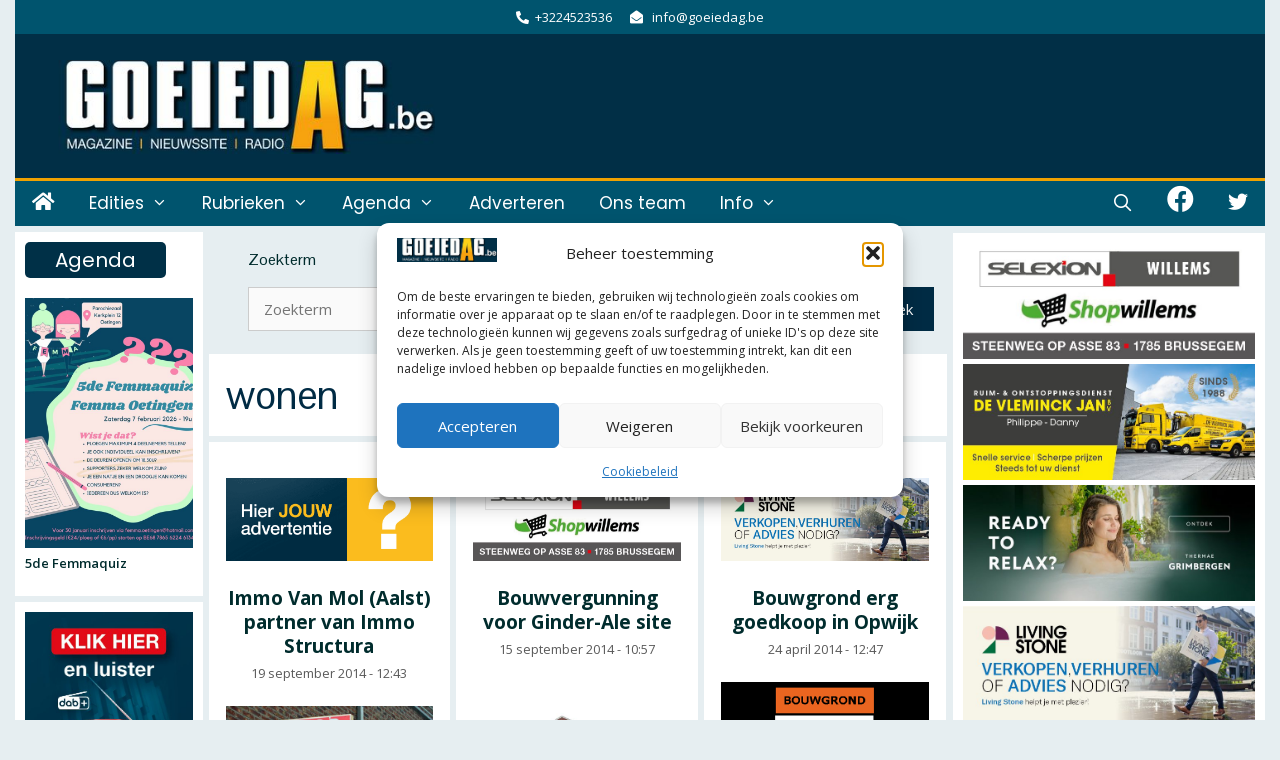

--- FILE ---
content_type: text/html; charset=UTF-8
request_url: https://goeiedag.be/wp-admin/admin-ajax.php
body_size: 366
content:
<div id="awesome-weather-asse" class="temp1 awesome-weather-wrap awecf awe_without_stats awe_with_icons awe_with_forecast  awe_wide awe-code-804 awe-desc-overcast-clouds awe-preset-cloudy"  style=" color: #ffffff; ">

	<div class="awesome-weather-cover" style="background-image: url(https://goeiedag.be/wp-content/plugins/awesome-weather/img/awe-backgrounds/cloudy.jpg);">
	<div class="awesome-weather-darken">

	
	<div class="awesome-weather-header awecf"><span>Columbus</span></div>

		
		<div class="awecf">
		<div class="awesome-weather-current-temp">
			<strong>
			23<sup>&deg;</sup>
			<i class="wi wi-owm-804"></i>			</strong>
		</div><!-- /.awesome-weather-current-temp -->
		
				</div>
		
		
		
		<div class="awesome-weather-forecast awe_days_5 awecf">
	
							<div class="awesome-weather-forecast-day">
					<i class="wi wi-owm-804"></i>					<div class="awesome-weather-forecast-day-temp">23<sup>&deg;</sup></div>
					<div class="awesome-weather-forecast-day-abbr">Ma</div>
				</div>
							<div class="awesome-weather-forecast-day">
					<i class="wi wi-owm-803"></i>					<div class="awesome-weather-forecast-day-temp">24<sup>&deg;</sup></div>
					<div class="awesome-weather-forecast-day-abbr">Di</div>
				</div>
							<div class="awesome-weather-forecast-day">
					<i class="wi wi-owm-800"></i>					<div class="awesome-weather-forecast-day-temp">38<sup>&deg;</sup></div>
					<div class="awesome-weather-forecast-day-abbr">Wo</div>
				</div>
							<div class="awesome-weather-forecast-day">
					<i class="wi wi-owm-600"></i>					<div class="awesome-weather-forecast-day-temp">36<sup>&deg;</sup></div>
					<div class="awesome-weather-forecast-day-abbr">Do</div>
				</div>
							<div class="awesome-weather-forecast-day">
					<i class="wi wi-owm-804"></i>					<div class="awesome-weather-forecast-day-temp">29<sup>&deg;</sup></div>
					<div class="awesome-weather-forecast-day-abbr">Vr</div>
				</div>
				
		</div><!-- /.awesome-weather-forecast -->
	
		
		
	<div class="awesome-weather-attribution">Weer in OpenWeatherMap</div>
	</div><!-- /.awesome-weather-cover -->
	</div><!-- /.awesome-weather-darken -->

</div><!-- /.awesome-weather-wrap: wide -->

--- FILE ---
content_type: text/html; charset=utf-8
request_url: https://www.google.com/recaptcha/api2/aframe
body_size: 223
content:
<!DOCTYPE HTML><html><head><meta http-equiv="content-type" content="text/html; charset=UTF-8"></head><body><script nonce="DsiM1frVVkdnBACsSVTePA">/** Anti-fraud and anti-abuse applications only. See google.com/recaptcha */ try{var clients={'sodar':'https://pagead2.googlesyndication.com/pagead/sodar?'};window.addEventListener("message",function(a){try{if(a.source===window.parent){var b=JSON.parse(a.data);var c=clients[b['id']];if(c){var d=document.createElement('img');d.src=c+b['params']+'&rc='+(localStorage.getItem("rc::a")?sessionStorage.getItem("rc::b"):"");window.document.body.appendChild(d);sessionStorage.setItem("rc::e",parseInt(sessionStorage.getItem("rc::e")||0)+1);localStorage.setItem("rc::h",'1768828226392');}}}catch(b){}});window.parent.postMessage("_grecaptcha_ready", "*");}catch(b){}</script></body></html>

--- FILE ---
content_type: application/javascript
request_url: https://goeiedag.be/wp-content/cache/wpfc-minified/epwhajxn/a53no.js
body_size: 3993
content:
// source --> https://goeiedag.be/wp-content/plugins/woocommerce/assets/js/frontend/add-to-cart.js?ver=10.4.3 
/* global wc_add_to_cart_params */
jQuery( function( $ ) {

	if ( typeof wc_add_to_cart_params === 'undefined' ) {
		return false;
	}

	/**
	 * AddToCartHandler class.
	 */
	var AddToCartHandler = function() {
		this.requests    = [];
		this.addRequest  = this.addRequest.bind( this );
		this.run         = this.run.bind( this );
		this.$liveRegion = this.createLiveRegion();

		$( document.body )
			.on( 'click', '.add_to_cart_button:not(.wc-interactive)', { addToCartHandler: this }, this.onAddToCart )
			// Handle when pressing the Space key on the add to cart anchor with role="button" attribute.
			.on( 'keydown', '.add_to_cart_button:not(.wc-interactive)', { addToCartHandler: this },
				( e ) => { if ( e.key === ' ' ) { e.preventDefault(); e.target.click(); } }
			)
			.on( 'click', '.remove_from_cart_button', { addToCartHandler: this }, this.onRemoveFromCart )
			.on( 'keydown', '.remove_from_cart_button', this.onKeydownRemoveFromCart )
			.on( 'added_to_cart', { addToCartHandler: this }, this.onAddedToCart )
			.on( 'removed_from_cart', { addToCartHandler: this }, this.onRemovedFromCart )
			.on( 'ajax_request_not_sent.adding_to_cart', this.updateButton );
	};

	/**
	 * Add add to cart event.
	 */
	AddToCartHandler.prototype.addRequest = function( request ) {
		this.requests.push( request );

		if ( 1 === this.requests.length ) {
			this.run();
		}
	};

	/**
	 * Run add to cart events.
	 */
	AddToCartHandler.prototype.run = function() {
		var requestManager = this,
			originalCallback = requestManager.requests[0].complete;

		requestManager.requests[0].complete = function() {
			if ( typeof originalCallback === 'function' ) {
				originalCallback();
			}

			requestManager.requests.shift();

			if ( requestManager.requests.length > 0 ) {
				requestManager.run();
			}
		};

		$.ajax( this.requests[0] );
	};

	/**
	 * Handle the add to cart event.
	 */
	AddToCartHandler.prototype.onAddToCart = function( e ) {
		var $thisbutton = $( this );

		if ( $thisbutton.is( '.ajax_add_to_cart' ) ) {
			if ( ! $thisbutton.attr( 'data-product_id' ) ) {
				return true;
			}

			// Clean existing text in mini cart live region and update aria-relevant attribute
			// so screen readers can identify the next update if it's the same as the previous one.
			e.data.addToCartHandler.$liveRegion
				.text( '' )
				.removeAttr( 'aria-relevant' );

			e.preventDefault();

			$thisbutton.removeClass( 'added' );
			$thisbutton.addClass( 'loading' );

			// Allow 3rd parties to validate and quit early.
			if ( false === $( document.body ).triggerHandler( 'should_send_ajax_request.adding_to_cart', [ $thisbutton ] ) ) {
				$( document.body ).trigger( 'ajax_request_not_sent.adding_to_cart', [ false, false, $thisbutton ] );
				return true;
			}

			var data = {};

			// Fetch changes that are directly added by calling $thisbutton.data( key, value )
			$.each( $thisbutton.data(), function( key, value ) {
				data[ key ] = value;
			});

			// Fetch data attributes in $thisbutton. Give preference to data-attributes because they can be directly modified by javascript
			// while `.data` are jquery specific memory stores.
			$.each( $thisbutton[0].dataset, function( key, value ) {
				data[ key ] = value;
			});

			// Trigger event.
			$( document.body ).trigger( 'adding_to_cart', [ $thisbutton, data ] );

			e.data.addToCartHandler.addRequest({
				type: 'POST',
				url: wc_add_to_cart_params.wc_ajax_url.toString().replace( '%%endpoint%%', 'add_to_cart' ),
				data: data,
				success: function( response ) {
					if ( ! response ) {
						return;
					}

					if ( response.error && response.product_url ) {
						window.location = response.product_url;
						return;
					}

					// Redirect to cart option
					if ( wc_add_to_cart_params.cart_redirect_after_add === 'yes' ) {
						window.location = wc_add_to_cart_params.cart_url;
						return;
					}

					// Trigger event so themes can refresh other areas.
					$( document.body ).trigger( 'added_to_cart', [ response.fragments, response.cart_hash, $thisbutton ] );
				},
				dataType: 'json'
			});
		}
	};

	/**
	 * Update fragments after remove from cart event in mini-cart.
	 */
	AddToCartHandler.prototype.onRemoveFromCart = function( e ) {
		var $thisbutton = $( this ),
			$row        = $thisbutton.closest( '.woocommerce-mini-cart-item' );

		e.data.addToCartHandler.$liveRegion
			.text( '' )
			.removeAttr( 'aria-relevant' );

		e.preventDefault();

		$row.block({
			message: null,
			overlayCSS: {
				opacity: 0.6
			}
		});

		e.data.addToCartHandler.addRequest({
			type: 'POST',
			url: wc_add_to_cart_params.wc_ajax_url.toString().replace( '%%endpoint%%', 'remove_from_cart' ),
			data: {
				cart_item_key : $thisbutton.data( 'cart_item_key' )
			},
			success: function( response ) {
				if ( ! response || ! response.fragments ) {
					window.location = $thisbutton.attr( 'href' );
					return;
				}

				$( document.body ).trigger( 'removed_from_cart', [ response.fragments, response.cart_hash, $thisbutton ] );
			},
			error: function() {
				window.location = $thisbutton.attr( 'href' );
				return;
			},
			dataType: 'json'
		});
	};

	/**
	 * Handle when pressing the Space key on the remove item link.
	 * This is necessary because the link got the role="button" attribute
	 * and needs to act like a button.
	 */
	AddToCartHandler.prototype.onKeydownRemoveFromCart = function( event ) {
		if ( event.key === ' ' ) {
			event.preventDefault();
			$( this ).trigger( 'click' );
		}
	};

	/**
	 * Update cart page elements after add to cart events.
	 */
	AddToCartHandler.prototype.updateButton = function( e, fragments, cart_hash, $button ) {
		// Some themes and plugins manually trigger added_to_cart without passing a button element, which in turn calls this function.
		// If there is no button we don't want to crash.
		$button = typeof $button === 'undefined' ? false : $button;

		if ( $button ) {
			$button.removeClass( 'loading' );

			if ( fragments ) {
				$button.addClass( 'added' );
			}

			// View cart text.
			if ( fragments && ! wc_add_to_cart_params.is_cart && $button.parent().find( '.added_to_cart' ).length === 0 ) {
				var anchor = document.createElement( 'a' );
				anchor.href = wc_add_to_cart_params.cart_url;
				anchor.className = 'added_to_cart wc-forward';
				anchor.title = wc_add_to_cart_params.i18n_view_cart;
				anchor.textContent = wc_add_to_cart_params.i18n_view_cart;
				$button.after( anchor );
			}

			$( document.body ).trigger( 'wc_cart_button_updated', [ $button ] );
		}
	};

	/**
	 * Update fragments after add to cart events.
	 */
	AddToCartHandler.prototype.updateFragments = function( e, fragments ) {
		if ( fragments ) {
			$.each( fragments, function( key ) {
				$( key )
					.addClass( 'updating' )
					.fadeTo( '400', '0.6' )
					.block({
						message: null,
						overlayCSS: {
							opacity: 0.6
						}
					});
			});

			$.each( fragments, function( key, value ) {
				$( key ).replaceWith( value );
				$( key ).stop( true ).css( 'opacity', '1' ).unblock();
			});

			$( document.body ).trigger( 'wc_fragments_loaded' );
		}
	};

	/**
	 * Update cart live region message after add/remove cart events.
	 */
	AddToCartHandler.prototype.alertCartUpdated = function( e, fragments, cart_hash, $button ) {
		// Some themes and plugins manually trigger added_to_cart without passing a button element, which in turn calls this function.
		// If there is no button we don't want to crash.
		$button = typeof $button === 'undefined' ? false : $button;

		if ( $button ) {
			var message = $button.data( 'success_message' );

			if ( !message ) {
				return;
			}

			// If the response after adding/removing an item to/from the cart is really fast,
			// screen readers may not have time to identify the changes in the live region element.
			// So, we add a delay to ensure an interval between messages.
			e.data.addToCartHandler.$liveRegion
				.delay(1000)
				.text( message )
				.attr( 'aria-relevant', 'all' );
		}
	};

	/**
	 * Add live region into the body element.
	 */
	AddToCartHandler.prototype.createLiveRegion = function() {
		var existingLiveRegion = $( '.widget_shopping_cart_live_region' );

		if ( existingLiveRegion.length ) {
			return existingLiveRegion;
		}

		return $( '<div class="widget_shopping_cart_live_region screen-reader-text" role="status"></div>' ).appendTo( 'body' );
	};

	/**
	 * Callbacks after added to cart event.
	 */
	AddToCartHandler.prototype.onAddedToCart = function( e, fragments, cart_hash, $button ) {
		e.data.addToCartHandler.updateButton( e, fragments, cart_hash, $button );
		e.data.addToCartHandler.updateFragments( e, fragments );
		e.data.addToCartHandler.alertCartUpdated( e, fragments, cart_hash, $button );
	};

	/**
	 * Callbacks after removed from cart event.
	 */
	AddToCartHandler.prototype.onRemovedFromCart = function( e, fragments, cart_hash, $button ) {
		e.data.addToCartHandler.updateFragments( e, fragments );
		e.data.addToCartHandler.alertCartUpdated( e, fragments, cart_hash, $button );
	};

	/**
	 * Init AddToCartHandler.
	 */
	new AddToCartHandler();
});
// source --> https://goeiedag.be/wp-content/plugins/woocommerce/assets/js/js-cookie/js.cookie.js?ver=2.1.4-wc.10.4.3 
/*! js-cookie v3.0.5 | MIT */
;
(function (global, factory) {
	typeof exports === 'object' && typeof module !== 'undefined' ? module.exports = factory() :
		typeof define === 'function' && define.amd ? define(factory) :
			(global = typeof globalThis !== 'undefined' ? globalThis : global || self, (function () {
				var current = global.Cookies;
				var exports = global.Cookies = factory();
				exports.noConflict = function () { global.Cookies = current; return exports; };
			})());
})(this, (function () { 'use strict';

	/* eslint-disable no-var */
	function assign (target) {
		for (var i = 1; i < arguments.length; i++) {
			var source = arguments[i];
			for (var key in source) {
				target[key] = source[key];
			}
		}
		return target
	}
	/* eslint-enable no-var */

	/* eslint-disable no-var */
	var defaultConverter = {
		read: function (value) {
			if (value[0] === '"') {
				value = value.slice(1, -1);
			}
			return value.replace(/(%[\dA-F]{2})+/gi, decodeURIComponent)
		},
		write: function (value) {
			return encodeURIComponent(value).replace(
				/%(2[346BF]|3[AC-F]|40|5[BDE]|60|7[BCD])/g,
				decodeURIComponent
			)
		}
	};
	/* eslint-enable no-var */

	/* eslint-disable no-var */

	function init (converter, defaultAttributes) {
		function set (name, value, attributes) {
			if (typeof document === 'undefined') {
				return
			}

			attributes = assign({}, defaultAttributes, attributes);

			if (typeof attributes.expires === 'number') {
				attributes.expires = new Date(Date.now() + attributes.expires * 864e5);
			}
			if (attributes.expires) {
				attributes.expires = attributes.expires.toUTCString();
			}

			name = encodeURIComponent(name)
				.replace(/%(2[346B]|5E|60|7C)/g, decodeURIComponent)
				.replace(/[()]/g, escape);

			var stringifiedAttributes = '';
			for (var attributeName in attributes) {
				if (!attributes[attributeName]) {
					continue
				}

				stringifiedAttributes += '; ' + attributeName;

				if (attributes[attributeName] === true) {
					continue
				}

				// Considers RFC 6265 section 5.2:
				// ...
				// 3.  If the remaining unparsed-attributes contains a %x3B (";")
				//     character:
				// Consume the characters of the unparsed-attributes up to,
				// not including, the first %x3B (";") character.
				// ...
				stringifiedAttributes += '=' + attributes[attributeName].split(';')[0];
			}

			return (document.cookie =
				name + '=' + converter.write(value, name) + stringifiedAttributes)
		}

		function get (name) {
			if (typeof document === 'undefined' || (arguments.length && !name)) {
				return
			}

			// To prevent the for loop in the first place assign an empty array
			// in case there are no cookies at all.
			var cookies = document.cookie ? document.cookie.split('; ') : [];
			var jar = {};
			for (var i = 0; i < cookies.length; i++) {
				var parts = cookies[i].split('=');
				var value = parts.slice(1).join('=');

				try {
					var found = decodeURIComponent(parts[0]);
					jar[found] = converter.read(value, found);

					if (name === found) {
						break
					}
				} catch (e) {}
			}

			return name ? jar[name] : jar
		}

		return Object.create(
			{
				set,
				get,
				remove: function (name, attributes) {
					set(
						name,
						'',
						assign({}, attributes, {
							expires: -1
						})
					);
				},
				withAttributes: function (attributes) {
					return init(this.converter, assign({}, this.attributes, attributes))
				},
				withConverter: function (converter) {
					return init(assign({}, this.converter, converter), this.attributes)
				}
			},
			{
				attributes: { value: Object.freeze(defaultAttributes) },
				converter: { value: Object.freeze(converter) }
			}
		)
	}

	var api = init(defaultConverter, { path: '/' });
	/* eslint-enable no-var */

	return api;

}));